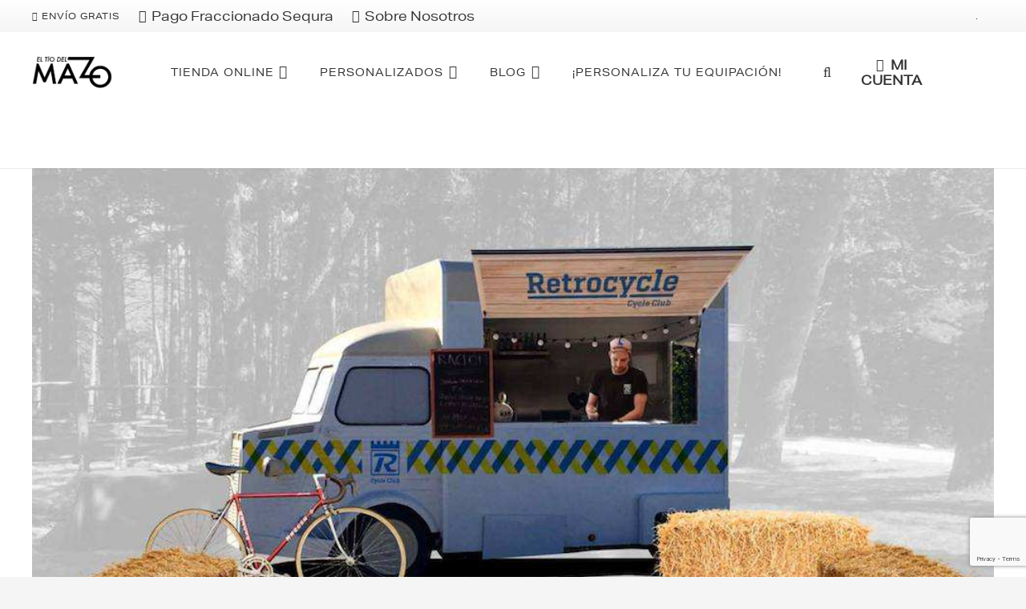

--- FILE ---
content_type: text/html; charset=utf-8
request_url: https://www.google.com/recaptcha/api2/anchor?ar=1&k=6LdVZ4QfAAAAABbCvV-2ocqZJ99u9Qwb6X3cnSEj&co=aHR0cHM6Ly93d3cuZWx0aW9kZWxtYXpvLmNvbTo0NDM.&hl=en&v=PoyoqOPhxBO7pBk68S4YbpHZ&size=invisible&anchor-ms=20000&execute-ms=30000&cb=uqu0f6uo2x5l
body_size: 48656
content:
<!DOCTYPE HTML><html dir="ltr" lang="en"><head><meta http-equiv="Content-Type" content="text/html; charset=UTF-8">
<meta http-equiv="X-UA-Compatible" content="IE=edge">
<title>reCAPTCHA</title>
<style type="text/css">
/* cyrillic-ext */
@font-face {
  font-family: 'Roboto';
  font-style: normal;
  font-weight: 400;
  font-stretch: 100%;
  src: url(//fonts.gstatic.com/s/roboto/v48/KFO7CnqEu92Fr1ME7kSn66aGLdTylUAMa3GUBHMdazTgWw.woff2) format('woff2');
  unicode-range: U+0460-052F, U+1C80-1C8A, U+20B4, U+2DE0-2DFF, U+A640-A69F, U+FE2E-FE2F;
}
/* cyrillic */
@font-face {
  font-family: 'Roboto';
  font-style: normal;
  font-weight: 400;
  font-stretch: 100%;
  src: url(//fonts.gstatic.com/s/roboto/v48/KFO7CnqEu92Fr1ME7kSn66aGLdTylUAMa3iUBHMdazTgWw.woff2) format('woff2');
  unicode-range: U+0301, U+0400-045F, U+0490-0491, U+04B0-04B1, U+2116;
}
/* greek-ext */
@font-face {
  font-family: 'Roboto';
  font-style: normal;
  font-weight: 400;
  font-stretch: 100%;
  src: url(//fonts.gstatic.com/s/roboto/v48/KFO7CnqEu92Fr1ME7kSn66aGLdTylUAMa3CUBHMdazTgWw.woff2) format('woff2');
  unicode-range: U+1F00-1FFF;
}
/* greek */
@font-face {
  font-family: 'Roboto';
  font-style: normal;
  font-weight: 400;
  font-stretch: 100%;
  src: url(//fonts.gstatic.com/s/roboto/v48/KFO7CnqEu92Fr1ME7kSn66aGLdTylUAMa3-UBHMdazTgWw.woff2) format('woff2');
  unicode-range: U+0370-0377, U+037A-037F, U+0384-038A, U+038C, U+038E-03A1, U+03A3-03FF;
}
/* math */
@font-face {
  font-family: 'Roboto';
  font-style: normal;
  font-weight: 400;
  font-stretch: 100%;
  src: url(//fonts.gstatic.com/s/roboto/v48/KFO7CnqEu92Fr1ME7kSn66aGLdTylUAMawCUBHMdazTgWw.woff2) format('woff2');
  unicode-range: U+0302-0303, U+0305, U+0307-0308, U+0310, U+0312, U+0315, U+031A, U+0326-0327, U+032C, U+032F-0330, U+0332-0333, U+0338, U+033A, U+0346, U+034D, U+0391-03A1, U+03A3-03A9, U+03B1-03C9, U+03D1, U+03D5-03D6, U+03F0-03F1, U+03F4-03F5, U+2016-2017, U+2034-2038, U+203C, U+2040, U+2043, U+2047, U+2050, U+2057, U+205F, U+2070-2071, U+2074-208E, U+2090-209C, U+20D0-20DC, U+20E1, U+20E5-20EF, U+2100-2112, U+2114-2115, U+2117-2121, U+2123-214F, U+2190, U+2192, U+2194-21AE, U+21B0-21E5, U+21F1-21F2, U+21F4-2211, U+2213-2214, U+2216-22FF, U+2308-230B, U+2310, U+2319, U+231C-2321, U+2336-237A, U+237C, U+2395, U+239B-23B7, U+23D0, U+23DC-23E1, U+2474-2475, U+25AF, U+25B3, U+25B7, U+25BD, U+25C1, U+25CA, U+25CC, U+25FB, U+266D-266F, U+27C0-27FF, U+2900-2AFF, U+2B0E-2B11, U+2B30-2B4C, U+2BFE, U+3030, U+FF5B, U+FF5D, U+1D400-1D7FF, U+1EE00-1EEFF;
}
/* symbols */
@font-face {
  font-family: 'Roboto';
  font-style: normal;
  font-weight: 400;
  font-stretch: 100%;
  src: url(//fonts.gstatic.com/s/roboto/v48/KFO7CnqEu92Fr1ME7kSn66aGLdTylUAMaxKUBHMdazTgWw.woff2) format('woff2');
  unicode-range: U+0001-000C, U+000E-001F, U+007F-009F, U+20DD-20E0, U+20E2-20E4, U+2150-218F, U+2190, U+2192, U+2194-2199, U+21AF, U+21E6-21F0, U+21F3, U+2218-2219, U+2299, U+22C4-22C6, U+2300-243F, U+2440-244A, U+2460-24FF, U+25A0-27BF, U+2800-28FF, U+2921-2922, U+2981, U+29BF, U+29EB, U+2B00-2BFF, U+4DC0-4DFF, U+FFF9-FFFB, U+10140-1018E, U+10190-1019C, U+101A0, U+101D0-101FD, U+102E0-102FB, U+10E60-10E7E, U+1D2C0-1D2D3, U+1D2E0-1D37F, U+1F000-1F0FF, U+1F100-1F1AD, U+1F1E6-1F1FF, U+1F30D-1F30F, U+1F315, U+1F31C, U+1F31E, U+1F320-1F32C, U+1F336, U+1F378, U+1F37D, U+1F382, U+1F393-1F39F, U+1F3A7-1F3A8, U+1F3AC-1F3AF, U+1F3C2, U+1F3C4-1F3C6, U+1F3CA-1F3CE, U+1F3D4-1F3E0, U+1F3ED, U+1F3F1-1F3F3, U+1F3F5-1F3F7, U+1F408, U+1F415, U+1F41F, U+1F426, U+1F43F, U+1F441-1F442, U+1F444, U+1F446-1F449, U+1F44C-1F44E, U+1F453, U+1F46A, U+1F47D, U+1F4A3, U+1F4B0, U+1F4B3, U+1F4B9, U+1F4BB, U+1F4BF, U+1F4C8-1F4CB, U+1F4D6, U+1F4DA, U+1F4DF, U+1F4E3-1F4E6, U+1F4EA-1F4ED, U+1F4F7, U+1F4F9-1F4FB, U+1F4FD-1F4FE, U+1F503, U+1F507-1F50B, U+1F50D, U+1F512-1F513, U+1F53E-1F54A, U+1F54F-1F5FA, U+1F610, U+1F650-1F67F, U+1F687, U+1F68D, U+1F691, U+1F694, U+1F698, U+1F6AD, U+1F6B2, U+1F6B9-1F6BA, U+1F6BC, U+1F6C6-1F6CF, U+1F6D3-1F6D7, U+1F6E0-1F6EA, U+1F6F0-1F6F3, U+1F6F7-1F6FC, U+1F700-1F7FF, U+1F800-1F80B, U+1F810-1F847, U+1F850-1F859, U+1F860-1F887, U+1F890-1F8AD, U+1F8B0-1F8BB, U+1F8C0-1F8C1, U+1F900-1F90B, U+1F93B, U+1F946, U+1F984, U+1F996, U+1F9E9, U+1FA00-1FA6F, U+1FA70-1FA7C, U+1FA80-1FA89, U+1FA8F-1FAC6, U+1FACE-1FADC, U+1FADF-1FAE9, U+1FAF0-1FAF8, U+1FB00-1FBFF;
}
/* vietnamese */
@font-face {
  font-family: 'Roboto';
  font-style: normal;
  font-weight: 400;
  font-stretch: 100%;
  src: url(//fonts.gstatic.com/s/roboto/v48/KFO7CnqEu92Fr1ME7kSn66aGLdTylUAMa3OUBHMdazTgWw.woff2) format('woff2');
  unicode-range: U+0102-0103, U+0110-0111, U+0128-0129, U+0168-0169, U+01A0-01A1, U+01AF-01B0, U+0300-0301, U+0303-0304, U+0308-0309, U+0323, U+0329, U+1EA0-1EF9, U+20AB;
}
/* latin-ext */
@font-face {
  font-family: 'Roboto';
  font-style: normal;
  font-weight: 400;
  font-stretch: 100%;
  src: url(//fonts.gstatic.com/s/roboto/v48/KFO7CnqEu92Fr1ME7kSn66aGLdTylUAMa3KUBHMdazTgWw.woff2) format('woff2');
  unicode-range: U+0100-02BA, U+02BD-02C5, U+02C7-02CC, U+02CE-02D7, U+02DD-02FF, U+0304, U+0308, U+0329, U+1D00-1DBF, U+1E00-1E9F, U+1EF2-1EFF, U+2020, U+20A0-20AB, U+20AD-20C0, U+2113, U+2C60-2C7F, U+A720-A7FF;
}
/* latin */
@font-face {
  font-family: 'Roboto';
  font-style: normal;
  font-weight: 400;
  font-stretch: 100%;
  src: url(//fonts.gstatic.com/s/roboto/v48/KFO7CnqEu92Fr1ME7kSn66aGLdTylUAMa3yUBHMdazQ.woff2) format('woff2');
  unicode-range: U+0000-00FF, U+0131, U+0152-0153, U+02BB-02BC, U+02C6, U+02DA, U+02DC, U+0304, U+0308, U+0329, U+2000-206F, U+20AC, U+2122, U+2191, U+2193, U+2212, U+2215, U+FEFF, U+FFFD;
}
/* cyrillic-ext */
@font-face {
  font-family: 'Roboto';
  font-style: normal;
  font-weight: 500;
  font-stretch: 100%;
  src: url(//fonts.gstatic.com/s/roboto/v48/KFO7CnqEu92Fr1ME7kSn66aGLdTylUAMa3GUBHMdazTgWw.woff2) format('woff2');
  unicode-range: U+0460-052F, U+1C80-1C8A, U+20B4, U+2DE0-2DFF, U+A640-A69F, U+FE2E-FE2F;
}
/* cyrillic */
@font-face {
  font-family: 'Roboto';
  font-style: normal;
  font-weight: 500;
  font-stretch: 100%;
  src: url(//fonts.gstatic.com/s/roboto/v48/KFO7CnqEu92Fr1ME7kSn66aGLdTylUAMa3iUBHMdazTgWw.woff2) format('woff2');
  unicode-range: U+0301, U+0400-045F, U+0490-0491, U+04B0-04B1, U+2116;
}
/* greek-ext */
@font-face {
  font-family: 'Roboto';
  font-style: normal;
  font-weight: 500;
  font-stretch: 100%;
  src: url(//fonts.gstatic.com/s/roboto/v48/KFO7CnqEu92Fr1ME7kSn66aGLdTylUAMa3CUBHMdazTgWw.woff2) format('woff2');
  unicode-range: U+1F00-1FFF;
}
/* greek */
@font-face {
  font-family: 'Roboto';
  font-style: normal;
  font-weight: 500;
  font-stretch: 100%;
  src: url(//fonts.gstatic.com/s/roboto/v48/KFO7CnqEu92Fr1ME7kSn66aGLdTylUAMa3-UBHMdazTgWw.woff2) format('woff2');
  unicode-range: U+0370-0377, U+037A-037F, U+0384-038A, U+038C, U+038E-03A1, U+03A3-03FF;
}
/* math */
@font-face {
  font-family: 'Roboto';
  font-style: normal;
  font-weight: 500;
  font-stretch: 100%;
  src: url(//fonts.gstatic.com/s/roboto/v48/KFO7CnqEu92Fr1ME7kSn66aGLdTylUAMawCUBHMdazTgWw.woff2) format('woff2');
  unicode-range: U+0302-0303, U+0305, U+0307-0308, U+0310, U+0312, U+0315, U+031A, U+0326-0327, U+032C, U+032F-0330, U+0332-0333, U+0338, U+033A, U+0346, U+034D, U+0391-03A1, U+03A3-03A9, U+03B1-03C9, U+03D1, U+03D5-03D6, U+03F0-03F1, U+03F4-03F5, U+2016-2017, U+2034-2038, U+203C, U+2040, U+2043, U+2047, U+2050, U+2057, U+205F, U+2070-2071, U+2074-208E, U+2090-209C, U+20D0-20DC, U+20E1, U+20E5-20EF, U+2100-2112, U+2114-2115, U+2117-2121, U+2123-214F, U+2190, U+2192, U+2194-21AE, U+21B0-21E5, U+21F1-21F2, U+21F4-2211, U+2213-2214, U+2216-22FF, U+2308-230B, U+2310, U+2319, U+231C-2321, U+2336-237A, U+237C, U+2395, U+239B-23B7, U+23D0, U+23DC-23E1, U+2474-2475, U+25AF, U+25B3, U+25B7, U+25BD, U+25C1, U+25CA, U+25CC, U+25FB, U+266D-266F, U+27C0-27FF, U+2900-2AFF, U+2B0E-2B11, U+2B30-2B4C, U+2BFE, U+3030, U+FF5B, U+FF5D, U+1D400-1D7FF, U+1EE00-1EEFF;
}
/* symbols */
@font-face {
  font-family: 'Roboto';
  font-style: normal;
  font-weight: 500;
  font-stretch: 100%;
  src: url(//fonts.gstatic.com/s/roboto/v48/KFO7CnqEu92Fr1ME7kSn66aGLdTylUAMaxKUBHMdazTgWw.woff2) format('woff2');
  unicode-range: U+0001-000C, U+000E-001F, U+007F-009F, U+20DD-20E0, U+20E2-20E4, U+2150-218F, U+2190, U+2192, U+2194-2199, U+21AF, U+21E6-21F0, U+21F3, U+2218-2219, U+2299, U+22C4-22C6, U+2300-243F, U+2440-244A, U+2460-24FF, U+25A0-27BF, U+2800-28FF, U+2921-2922, U+2981, U+29BF, U+29EB, U+2B00-2BFF, U+4DC0-4DFF, U+FFF9-FFFB, U+10140-1018E, U+10190-1019C, U+101A0, U+101D0-101FD, U+102E0-102FB, U+10E60-10E7E, U+1D2C0-1D2D3, U+1D2E0-1D37F, U+1F000-1F0FF, U+1F100-1F1AD, U+1F1E6-1F1FF, U+1F30D-1F30F, U+1F315, U+1F31C, U+1F31E, U+1F320-1F32C, U+1F336, U+1F378, U+1F37D, U+1F382, U+1F393-1F39F, U+1F3A7-1F3A8, U+1F3AC-1F3AF, U+1F3C2, U+1F3C4-1F3C6, U+1F3CA-1F3CE, U+1F3D4-1F3E0, U+1F3ED, U+1F3F1-1F3F3, U+1F3F5-1F3F7, U+1F408, U+1F415, U+1F41F, U+1F426, U+1F43F, U+1F441-1F442, U+1F444, U+1F446-1F449, U+1F44C-1F44E, U+1F453, U+1F46A, U+1F47D, U+1F4A3, U+1F4B0, U+1F4B3, U+1F4B9, U+1F4BB, U+1F4BF, U+1F4C8-1F4CB, U+1F4D6, U+1F4DA, U+1F4DF, U+1F4E3-1F4E6, U+1F4EA-1F4ED, U+1F4F7, U+1F4F9-1F4FB, U+1F4FD-1F4FE, U+1F503, U+1F507-1F50B, U+1F50D, U+1F512-1F513, U+1F53E-1F54A, U+1F54F-1F5FA, U+1F610, U+1F650-1F67F, U+1F687, U+1F68D, U+1F691, U+1F694, U+1F698, U+1F6AD, U+1F6B2, U+1F6B9-1F6BA, U+1F6BC, U+1F6C6-1F6CF, U+1F6D3-1F6D7, U+1F6E0-1F6EA, U+1F6F0-1F6F3, U+1F6F7-1F6FC, U+1F700-1F7FF, U+1F800-1F80B, U+1F810-1F847, U+1F850-1F859, U+1F860-1F887, U+1F890-1F8AD, U+1F8B0-1F8BB, U+1F8C0-1F8C1, U+1F900-1F90B, U+1F93B, U+1F946, U+1F984, U+1F996, U+1F9E9, U+1FA00-1FA6F, U+1FA70-1FA7C, U+1FA80-1FA89, U+1FA8F-1FAC6, U+1FACE-1FADC, U+1FADF-1FAE9, U+1FAF0-1FAF8, U+1FB00-1FBFF;
}
/* vietnamese */
@font-face {
  font-family: 'Roboto';
  font-style: normal;
  font-weight: 500;
  font-stretch: 100%;
  src: url(//fonts.gstatic.com/s/roboto/v48/KFO7CnqEu92Fr1ME7kSn66aGLdTylUAMa3OUBHMdazTgWw.woff2) format('woff2');
  unicode-range: U+0102-0103, U+0110-0111, U+0128-0129, U+0168-0169, U+01A0-01A1, U+01AF-01B0, U+0300-0301, U+0303-0304, U+0308-0309, U+0323, U+0329, U+1EA0-1EF9, U+20AB;
}
/* latin-ext */
@font-face {
  font-family: 'Roboto';
  font-style: normal;
  font-weight: 500;
  font-stretch: 100%;
  src: url(//fonts.gstatic.com/s/roboto/v48/KFO7CnqEu92Fr1ME7kSn66aGLdTylUAMa3KUBHMdazTgWw.woff2) format('woff2');
  unicode-range: U+0100-02BA, U+02BD-02C5, U+02C7-02CC, U+02CE-02D7, U+02DD-02FF, U+0304, U+0308, U+0329, U+1D00-1DBF, U+1E00-1E9F, U+1EF2-1EFF, U+2020, U+20A0-20AB, U+20AD-20C0, U+2113, U+2C60-2C7F, U+A720-A7FF;
}
/* latin */
@font-face {
  font-family: 'Roboto';
  font-style: normal;
  font-weight: 500;
  font-stretch: 100%;
  src: url(//fonts.gstatic.com/s/roboto/v48/KFO7CnqEu92Fr1ME7kSn66aGLdTylUAMa3yUBHMdazQ.woff2) format('woff2');
  unicode-range: U+0000-00FF, U+0131, U+0152-0153, U+02BB-02BC, U+02C6, U+02DA, U+02DC, U+0304, U+0308, U+0329, U+2000-206F, U+20AC, U+2122, U+2191, U+2193, U+2212, U+2215, U+FEFF, U+FFFD;
}
/* cyrillic-ext */
@font-face {
  font-family: 'Roboto';
  font-style: normal;
  font-weight: 900;
  font-stretch: 100%;
  src: url(//fonts.gstatic.com/s/roboto/v48/KFO7CnqEu92Fr1ME7kSn66aGLdTylUAMa3GUBHMdazTgWw.woff2) format('woff2');
  unicode-range: U+0460-052F, U+1C80-1C8A, U+20B4, U+2DE0-2DFF, U+A640-A69F, U+FE2E-FE2F;
}
/* cyrillic */
@font-face {
  font-family: 'Roboto';
  font-style: normal;
  font-weight: 900;
  font-stretch: 100%;
  src: url(//fonts.gstatic.com/s/roboto/v48/KFO7CnqEu92Fr1ME7kSn66aGLdTylUAMa3iUBHMdazTgWw.woff2) format('woff2');
  unicode-range: U+0301, U+0400-045F, U+0490-0491, U+04B0-04B1, U+2116;
}
/* greek-ext */
@font-face {
  font-family: 'Roboto';
  font-style: normal;
  font-weight: 900;
  font-stretch: 100%;
  src: url(//fonts.gstatic.com/s/roboto/v48/KFO7CnqEu92Fr1ME7kSn66aGLdTylUAMa3CUBHMdazTgWw.woff2) format('woff2');
  unicode-range: U+1F00-1FFF;
}
/* greek */
@font-face {
  font-family: 'Roboto';
  font-style: normal;
  font-weight: 900;
  font-stretch: 100%;
  src: url(//fonts.gstatic.com/s/roboto/v48/KFO7CnqEu92Fr1ME7kSn66aGLdTylUAMa3-UBHMdazTgWw.woff2) format('woff2');
  unicode-range: U+0370-0377, U+037A-037F, U+0384-038A, U+038C, U+038E-03A1, U+03A3-03FF;
}
/* math */
@font-face {
  font-family: 'Roboto';
  font-style: normal;
  font-weight: 900;
  font-stretch: 100%;
  src: url(//fonts.gstatic.com/s/roboto/v48/KFO7CnqEu92Fr1ME7kSn66aGLdTylUAMawCUBHMdazTgWw.woff2) format('woff2');
  unicode-range: U+0302-0303, U+0305, U+0307-0308, U+0310, U+0312, U+0315, U+031A, U+0326-0327, U+032C, U+032F-0330, U+0332-0333, U+0338, U+033A, U+0346, U+034D, U+0391-03A1, U+03A3-03A9, U+03B1-03C9, U+03D1, U+03D5-03D6, U+03F0-03F1, U+03F4-03F5, U+2016-2017, U+2034-2038, U+203C, U+2040, U+2043, U+2047, U+2050, U+2057, U+205F, U+2070-2071, U+2074-208E, U+2090-209C, U+20D0-20DC, U+20E1, U+20E5-20EF, U+2100-2112, U+2114-2115, U+2117-2121, U+2123-214F, U+2190, U+2192, U+2194-21AE, U+21B0-21E5, U+21F1-21F2, U+21F4-2211, U+2213-2214, U+2216-22FF, U+2308-230B, U+2310, U+2319, U+231C-2321, U+2336-237A, U+237C, U+2395, U+239B-23B7, U+23D0, U+23DC-23E1, U+2474-2475, U+25AF, U+25B3, U+25B7, U+25BD, U+25C1, U+25CA, U+25CC, U+25FB, U+266D-266F, U+27C0-27FF, U+2900-2AFF, U+2B0E-2B11, U+2B30-2B4C, U+2BFE, U+3030, U+FF5B, U+FF5D, U+1D400-1D7FF, U+1EE00-1EEFF;
}
/* symbols */
@font-face {
  font-family: 'Roboto';
  font-style: normal;
  font-weight: 900;
  font-stretch: 100%;
  src: url(//fonts.gstatic.com/s/roboto/v48/KFO7CnqEu92Fr1ME7kSn66aGLdTylUAMaxKUBHMdazTgWw.woff2) format('woff2');
  unicode-range: U+0001-000C, U+000E-001F, U+007F-009F, U+20DD-20E0, U+20E2-20E4, U+2150-218F, U+2190, U+2192, U+2194-2199, U+21AF, U+21E6-21F0, U+21F3, U+2218-2219, U+2299, U+22C4-22C6, U+2300-243F, U+2440-244A, U+2460-24FF, U+25A0-27BF, U+2800-28FF, U+2921-2922, U+2981, U+29BF, U+29EB, U+2B00-2BFF, U+4DC0-4DFF, U+FFF9-FFFB, U+10140-1018E, U+10190-1019C, U+101A0, U+101D0-101FD, U+102E0-102FB, U+10E60-10E7E, U+1D2C0-1D2D3, U+1D2E0-1D37F, U+1F000-1F0FF, U+1F100-1F1AD, U+1F1E6-1F1FF, U+1F30D-1F30F, U+1F315, U+1F31C, U+1F31E, U+1F320-1F32C, U+1F336, U+1F378, U+1F37D, U+1F382, U+1F393-1F39F, U+1F3A7-1F3A8, U+1F3AC-1F3AF, U+1F3C2, U+1F3C4-1F3C6, U+1F3CA-1F3CE, U+1F3D4-1F3E0, U+1F3ED, U+1F3F1-1F3F3, U+1F3F5-1F3F7, U+1F408, U+1F415, U+1F41F, U+1F426, U+1F43F, U+1F441-1F442, U+1F444, U+1F446-1F449, U+1F44C-1F44E, U+1F453, U+1F46A, U+1F47D, U+1F4A3, U+1F4B0, U+1F4B3, U+1F4B9, U+1F4BB, U+1F4BF, U+1F4C8-1F4CB, U+1F4D6, U+1F4DA, U+1F4DF, U+1F4E3-1F4E6, U+1F4EA-1F4ED, U+1F4F7, U+1F4F9-1F4FB, U+1F4FD-1F4FE, U+1F503, U+1F507-1F50B, U+1F50D, U+1F512-1F513, U+1F53E-1F54A, U+1F54F-1F5FA, U+1F610, U+1F650-1F67F, U+1F687, U+1F68D, U+1F691, U+1F694, U+1F698, U+1F6AD, U+1F6B2, U+1F6B9-1F6BA, U+1F6BC, U+1F6C6-1F6CF, U+1F6D3-1F6D7, U+1F6E0-1F6EA, U+1F6F0-1F6F3, U+1F6F7-1F6FC, U+1F700-1F7FF, U+1F800-1F80B, U+1F810-1F847, U+1F850-1F859, U+1F860-1F887, U+1F890-1F8AD, U+1F8B0-1F8BB, U+1F8C0-1F8C1, U+1F900-1F90B, U+1F93B, U+1F946, U+1F984, U+1F996, U+1F9E9, U+1FA00-1FA6F, U+1FA70-1FA7C, U+1FA80-1FA89, U+1FA8F-1FAC6, U+1FACE-1FADC, U+1FADF-1FAE9, U+1FAF0-1FAF8, U+1FB00-1FBFF;
}
/* vietnamese */
@font-face {
  font-family: 'Roboto';
  font-style: normal;
  font-weight: 900;
  font-stretch: 100%;
  src: url(//fonts.gstatic.com/s/roboto/v48/KFO7CnqEu92Fr1ME7kSn66aGLdTylUAMa3OUBHMdazTgWw.woff2) format('woff2');
  unicode-range: U+0102-0103, U+0110-0111, U+0128-0129, U+0168-0169, U+01A0-01A1, U+01AF-01B0, U+0300-0301, U+0303-0304, U+0308-0309, U+0323, U+0329, U+1EA0-1EF9, U+20AB;
}
/* latin-ext */
@font-face {
  font-family: 'Roboto';
  font-style: normal;
  font-weight: 900;
  font-stretch: 100%;
  src: url(//fonts.gstatic.com/s/roboto/v48/KFO7CnqEu92Fr1ME7kSn66aGLdTylUAMa3KUBHMdazTgWw.woff2) format('woff2');
  unicode-range: U+0100-02BA, U+02BD-02C5, U+02C7-02CC, U+02CE-02D7, U+02DD-02FF, U+0304, U+0308, U+0329, U+1D00-1DBF, U+1E00-1E9F, U+1EF2-1EFF, U+2020, U+20A0-20AB, U+20AD-20C0, U+2113, U+2C60-2C7F, U+A720-A7FF;
}
/* latin */
@font-face {
  font-family: 'Roboto';
  font-style: normal;
  font-weight: 900;
  font-stretch: 100%;
  src: url(//fonts.gstatic.com/s/roboto/v48/KFO7CnqEu92Fr1ME7kSn66aGLdTylUAMa3yUBHMdazQ.woff2) format('woff2');
  unicode-range: U+0000-00FF, U+0131, U+0152-0153, U+02BB-02BC, U+02C6, U+02DA, U+02DC, U+0304, U+0308, U+0329, U+2000-206F, U+20AC, U+2122, U+2191, U+2193, U+2212, U+2215, U+FEFF, U+FFFD;
}

</style>
<link rel="stylesheet" type="text/css" href="https://www.gstatic.com/recaptcha/releases/PoyoqOPhxBO7pBk68S4YbpHZ/styles__ltr.css">
<script nonce="W0CxFGptZ1uv-7Ef-kXJCg" type="text/javascript">window['__recaptcha_api'] = 'https://www.google.com/recaptcha/api2/';</script>
<script type="text/javascript" src="https://www.gstatic.com/recaptcha/releases/PoyoqOPhxBO7pBk68S4YbpHZ/recaptcha__en.js" nonce="W0CxFGptZ1uv-7Ef-kXJCg">
      
    </script></head>
<body><div id="rc-anchor-alert" class="rc-anchor-alert"></div>
<input type="hidden" id="recaptcha-token" value="[base64]">
<script type="text/javascript" nonce="W0CxFGptZ1uv-7Ef-kXJCg">
      recaptcha.anchor.Main.init("[\x22ainput\x22,[\x22bgdata\x22,\x22\x22,\[base64]/[base64]/UltIKytdPWE6KGE8MjA0OD9SW0grK109YT4+NnwxOTI6KChhJjY0NTEyKT09NTUyOTYmJnErMTxoLmxlbmd0aCYmKGguY2hhckNvZGVBdChxKzEpJjY0NTEyKT09NTYzMjA/[base64]/MjU1OlI/[base64]/[base64]/[base64]/[base64]/[base64]/[base64]/[base64]/[base64]/[base64]/[base64]\x22,\[base64]\x22,\x22IU3ChMKSOhJCLALCg2LDkMKUw4rCvMOow5vCs8OwZMKUwqvDphTDiR7Dm2IQwqrDscKtfMKREcKeO3kdwrMSwqo6eALDqAl4w6DCsDfCl3t2wobDjSLDjUZUw6rDmGUOw5crw67DrC/CmCQ/w7nCmHpjIWBtcWHDiCErJcOOTFXCh8OwW8Ocwr5+DcK9wrXCtMOAw6TCpRXCnngeBiIaCWc/w6jDmgFbWCjCq2hUwqHCuMOiw6ZhKcO/[base64]/DgDLDkkvCmcOMwr9KEB7CqmMRwqZaw79ww5tcJMOiHx1aw5zCqMKQw63CgAjCkgjChWfClW7ChzBhV8OvKUdCAsKowr7DgR07w7PCqgTDu8KXJsKbFUXDmcKPw6LCpyvDszI+w5zCmgMRQ0F3wr9YNMOjBsK3w5nCtn7CjU3CpcKNWMKaFRpebDYWw6/DncKLw7LCrU9qWwTDrQg4AsO2dAF7RRnDl0zDhCASwqYPwpoxaMKNwrh1w4Umwol+eMO/U3E9EyXCoVzCijUtVxsDQxLDh8KOw4k7w4PDmcOQw5t8wqnCqsKZPQFmwqzCnSDCtXxOW8OJcsKzwprCmsKAwp3CmsOjXXbDvMOjb0/DjCFSWnhwwqd4wrAkw6fCosKkwrXCscK8wrEfTgjDo1kHw6fCksKjeR1ow5lVw4xdw6bCmsKvw7rDrcO+bh5XwrwCwrVcaT/Cp8K/w6YRwpx4wr9DUQLDoMKLFDcoKiHCqMKXL8O2wrDDgMOkSsKmw4IDAsK+wqwawpfCscK4cXNfwq0Pw59mwrEqw5/DpsKQdsKSwpBycCTCpGMhw6QLfS0+wq0jw4jDqsO5wrbDh8K0w7wHwpJnDFHDm8KcwpfDuGjCmsOjYsK1w6XChcKnb8KtCsOkbjrDocK/c07Dh8KhGMOhdmvCjsO6d8OMw7VFQcKNw5/Ck217wo4Qfjs5wo7DsG3DsMO9wq3DiMKAOx9/w4DDrMObwpnCqlHCpCF+wrVtRcOqfMOMwofCocK+wqTChmPCkMO+f8KON8KWwq7DomVaYXVPRcKGQMKWHcKhwpvCqMONw4E5w5pww6PCnTMfwpvChFXDlXXCu2rCpmoZw73DnsKCDsKgwplhTiM7wpXCrcOqM13ClX5VwoMkw5NhPMK8QFIgRsK0Km/DgBplwr4BwrfDuMO5T8KbJsO0wptnw6vCoMKdS8K2XMKhZ8K5OnQkwoLCr8K5ARvCsUnDmMKZV245aDoWOR/CjMOwAsObw5dxEMKnw456M2LCshrCvW7Cj1jCo8OyXC7DrMOaEcKKw559bsKGGz7CicKiNycUdMKHPQVGw7JEYMKDcQ/DnMOcwrvCmEdAcMK9WzkZwqY5w5/ChMOoOsOiUsKKwqJZwqrDvsKww43DgFUHK8OnwqJrwpHDkwEMw4XDv2XCn8KtwrsQw4rDtgjDtxRPw7tNZMKxw67Cv2bDusKfwp7Cp8Ozw44VJsOuwq9nEMKTaMKFcMKPwovCrCRPw65WVx0jET4RQR/DtsKTCi7DjcOaasOZw4zCmUDDrsKENB8HLMOOehYUYMOtNBvDuiYqYsOhw7TCt8KbGm7Dhl3Cr8OHworCi8KCfsKsw6rCkl7ChsKEw4hOwrMBPyvDhhc1wrNLwqVBGUB4wqfCucKhPMOsb3/[base64]/CjUAywrrDoEN6w7XDu08jA8K3S8K6EMKXwpJUw6/DrcOQPHPDkhnDim3CoELDr1nDq2fCplfDqMKrHMKHFcKUBsKwQVnCjWRmwrPCnjQrGF8TDATDiX/ChkbCqcKdZERrwrZQwpRFw5XDjMO/ZU00w6jCo8O8wpLDr8Kbw7fDscOTfA/Cp29NDsKTwp7CsWIhw60CNjDCiXpgw7TCrcOVfBvCk8O+b8KBw5/CrUogEcObwpnCjStGO8O2wpoYw6xgw7HDghbDiwYnNcOxw68gw7IWw6UvRsOLfDjCnMKXw4AOXMKFa8KKbW/DrcKFCTV6w6F7w7fCi8KQfgLCosOOX8ONRMKpf8OZT8KiZ8O/w4/[base64]/[base64]/KcKEw7bCoMK+Xklyw6LCjsKtIsKlHzvDv3LCn8Orw4IAeHbDhAbDscO5w6DDkRcDdsOBwp5ewrgmw44LZEAQKksCwpzCqTsJE8OWwqVCwoY7wovCuMKEwojDsEkywronwrERRGh9woZcwroSw7/DjRMNw6rCocOdw7VhbMOIXsOvwpcPwpjCjizDs8OWw7LCu8KawpkMbcOKw7UFVsO4wqPDg8OOwrRzbMKjwoFawo/ClhXChMKxwr9nG8KLZ1ZZwoHCnMKGDsK+alV3IcKyw7wUIsKmUMKRw4EyBQQTS8OlFMKwwoBdTsOkZ8Kzw41Nw4fDvE/DqcOZw7zCqnDCssOBFUPChsKeD8KzPcOxw57CnAxIL8OqwpLDi8OYSMOnwocFwoDCpwYFwps7b8Kaw5fDjsO6XsKAQk7CnzwafyM1Vx3CpkHDlcK8YktAwpzDlXwvwqLDhMKgw47CksONLE/DtyrDjALDl1FQJsO/GBFlwo7CssObScOxC35KZ8KCw6YYw6rDnMOFesKMRELDjw/DvcOJMcOuIcOAw4NLw6PCvAsMfMKyw4cRwr9MwoYBw59cwqhLwr7DocKwXnjDkEpxcTjCgnvChAUcdw8owq50w4TDvMOZwrwsc8KuEHl/GcOqTcOtZMK4wpo/w4tTe8KAGG1kw4bCjsOtwr/CoRMPaz7CtyJ8ecKfUkrDjF/DuyDCtcKXWsOjw4zDh8O3WcOmU27DjMONwpxVw7MUesOZw5XDuX/CmcKLchN1wrUAwpXCtzjDsjjClRotwpYTMTHCicODwrbCssOOYsOxwr3DpSvDtiVUSUDDvUk2NBkiwp/CosKHdsKUwqdfwqvCjlHDt8O9DEbDqMORwp7Clht0w44awoXChEHDtsOIwqIJwqoXGCPDoXTCjcKZw4BjwobCncK7w73CuMKdBFsIwr7DrUF2LE3DvMKqA8OyYcK3wrF2G8KKOMOPw7pWOFBxQRJGwp/DsFHCmmUOJ8O/[base64]/I8OATMKpw7rChihdLcKYw6XDhFfDgcOjZjsgwo/DhDgNPcOAUkHCr8K9w6snwq5OwofDoDF7w6DDo8OLw6PDoSxOwp7Di8KbLGNHwqHCmMKcXsK+wrBIIEhxwoFxwo3Ds04swrHCqBVGUgTDvQ3ChwXDj8OWDsOYwqBrVTrCjEDDglrCmULCu3Urw7dSwrhrwoLClXvDrWTCr8KhYCnCil/Cq8KofMKJNh10Cm7Dn1QUwqDClsKBw4zClcOOwrrDtTnCoHDDriDDiR/[base64]/[base64]/dB/[base64]/[base64]/Cr8KEw7DClE3CjMOnL8OSM8OvaTPCm8KOdsOuP21RwqZlw7vDgVjDqsOWw7J9wq8IWC5Nw6/Dv8Krwr/Dk8O5wofDocKEw6wewo1FOcOQUcOFw7XCqsKmw4vDi8OOwqsQw6bDpQdse0kFT8Orw7MRwpHDry7DvAvCuMOswqrDqUnChsOPwroLw53Dgj/CtyYJwq9APMO7f8KdT2zDq8K4wqAjJsKFSSYwb8KTw45fw5DCsXTDgMOswrcGE0g/w607T0piw75OYMOeLHfDjcKPSmrCgsKyPcK0Ij3CiRvCjcOZw7jCkMKYIxNxw6h1wolpZ3VyIsKRGMOSw7DCq8OiMDbDmsOrwpErwrkbw7BnwrbCscKYQMOWw4vDgW/[base64]/e8Ktw47CvnXCinMVw5gTFcK4w4fCjMOQGiouVsOEw6rDnlsNQMKFwrzCvBnDkMOLw5JZVGVHwqHDuX/CscOrw5wNwo/DncKSw4fDlmBybGrDmMK/NMKcwoTCjsKZwqsqw77CjcKtLHjDhMOwcyTCmMOOfDfCsl7CocKDVGvCtzHDmcOTw4VBAMK0RsKtP8O1MArDscKJUMOoPsK2ZcK1w6jClsK6YhEsw7XCs8OpVFHClsOHQcO5FcO0wq44wrhif8K/[base64]/Ck8Ogw5rCpMKiw5Apw5TDgMOPw6hswq4Ba8OcCcOkG8KBM8O0w7/[base64]/DhcKCZsOzUcO5WB/[base64]/CuTnDncKFYHHChmfClGdOw4vDisKtw5RiWMKDwpTChFoZw6LClcKIwoMnw5LCpE1HGcOhaSTDn8KlKsO1w59lwpgvMSTDksK6Z2DCq0dSwoYIYcORw7jDhRvChcKJwrB0w6HCrAEWwr96w5PDtRHCnVfDq8O/wrzDumXDrMO0wrTDsMO+w50Aw5XCs1BJDmYVwqFII8O9e8KDE8KUwrZzf3LCvCbDulDDu8OQEBzDrcOlw7/DtCs6w6zClcOmNnLChkBkaMKiQBvDvGYYQFR0DcODPUI1ZmTDllXDhUvDvMKBw5fDpMO/XsOsHFnDjsKFbGlsPMKSwosqIh/[base64]/Chm4FZW3CiMKgw5vCnRZRw57Dv8KtClQYw5/CrwR2w67Cu2lbw4zClcOSNsKXw7RAwo8absO7JiTCqMKjXMOSYy3DvmRTD3cpDF7DnntnJXHDssOtVEsZw7YfwqQHI2E1WMOBw7DCuwnCucOeZzrCocKKdUUswqRgwoZGaMOyVcOHwr85wq/Cl8K4woUawpx5w6xoJQzCsHrCgsKsN2xsw7DCtwLCr8KcwopOJcOMw4TDqEIlfMKcAFnCsMO8UMOQw6J4w7Z3w4Qsw7UFIsO6RiEZw7Z5w77Cr8OPYCYyw6XCnHUBJMKdw4PCkMOQwqsbEmXChMKrecOAMQXDhCvDk0/Cl8KdEDTDmQjCo3DDocKcwqTCqkMzIlk6fwIufMKlQMKdw4fCskfCilAGw57CsXJNNHPDtz/Dv8OpwoPCsXEWXMOkwrMMw4UywpvDocKfw4Q2RsOrOCg7wph4w4TCgsK8fzUtJS8kw41Bwr8nw5fCnizCj8OAwpQjDMKGwpLCiWHCjhLCsMKoHw7Dkz1DCy7DvsKDQTcESBrDmcO/TAxDb8OOw7xvOsOHw6vDijTDs1ZYw5EhJGFCw5IERV/DkHvCnALDkMOIw6bCsj4uYXrCiGQpw6bCmcKab0JHHmnDsjNUf8K6w4rDmELDtT7Cp8OFwpzDgT/CrG/CksOFwqrDn8KWaMK5wo91IU0qXHDDjHzCt29Dw6HDj8OgeyITPMOYwoHCuGDCvgxfwrfDuU9+csOZLWjCgDHCvsKYKsKJG2bCnsORKMKyL8KUw6/Dqz1pXQPDt0ZtwqFxwqLCs8KLQMKNOsKTMMOLw63DmcOHwpJ+w4Yjw4rDjkDCuyMRdGlkw5cSw5nCty54THk/cjtowoExaGZ5FcOawqvCpQjCnhglFsOgw5hUw4oMwoPDgsOJw4wJcXXDgsKNJW7CkHkhwo5zwq7CocKkIMKow5ZYw7nCpEB3EMOfw5XDnHzDkzjDhsKSw4lvwpp1DX9bwqDCrcKUwqXCsUxaw7rCuMKdwo9FA18vwq3CvALCrik0w7zDkCnDpwxzw7LDhivCsWkiw6/CgQvCgMOQasK3BcKdwpPDhETCn8OdNsKJTzRWw6nDumLCmcOzw6jDmMKvS8O1wqPDmX58O8KVw4jDkMKiDMKKw5/CrcOHQsKWw6x7wqFKKB5ERMOZNcOswrlpwoZnwphKYTZEPmfCmQfDgcOxw5Jtw58MwoLDoEJ5O3nCpXsyI8OuKkNmdMKnOcKWwoXCk8Orw5/Dk3F3U8OxwrPCssO0IwLDuiAuwobCpMOOJ8KoMUgEw5LDoH8Hanc3w643w4YZDsO3UMKCGGTCj8KEdiDClsKLHF/DisOMDypIAW0NesKKw4AMCGxNwoRiEi3ChUskPydZSEIfZ2fDosOYwrjDmMOdc8OiD1DCuDjDjcKYXMK/wprDvzAYNj8nw4HCmsOnVGrDhcKrwq1gasOuw4o3wrPCrynCq8OsVQFXFhUbWMKZblEgw7DCiwjDhnbDn2jCj8KUw6vDnG1aeU8aw6TDqmx/wphdw54XXMOWZRzDj8K1VsOBwpNyZ8Oxw4PCmMKmByTCrsKPw4ANw7TCuMKlRSQJVsKlwrHDrMOgwoc0DQp/UAowwozCtsO0wo7DhMKxbMO4JcOowpLDqsO7dk0cwrlhwqIzdA5NwqbClSTCj0h/[base64]/H8KPw4nCnQrDnyYGwpIyw5HCuMK6w7NcV1tfO8OzLMKYLcO0wp9lw77DlMKfwoIfAC9CDsKdKggHHlRiwobDmAzCkGRQVxZlw5XCpx4Ew5/CkUwdw73DsAbCqsKVZcKjWXIzwoPDkcKNwq7DssK9wr/DlsOtwp/DvsK3wprDk1PDg2MWw5Z/wpTDk2LDn8KyBnQfTBcOw70MOW1CwocwLMOFYn9wcxDCn8KDw47DpcK+woNCw7R6wqRVI0fDh17Cn8KBTh4+wpx1ccOjdMKewooddcKpwqQjw45aI34xw6IZw7Nlc8O6MDrCqDjCjD9cwrzDiMKGwr3CncKZw5PDtCHClXjDhcKhZcKKwoHCusKKGcKiw4LDiRU/wokxKMOfwo4sw6x0worCh8OgOMOxwqY3wrYjZ3bDjMOvwrrCjRoQwo/ChMKLS8Onw5Umwq3DtC/[base64]/Ch8OWRsKCwolow6lJPMKCNsOPwq8zJcOLfMONwq5VwrJ3TixjBUImd8KrwoLDtSjDr1oGEGnDl8K9wprDlMOPwrrDmsKqDXMhw6kVHcOHIGvDqsKzw6MRw6zCl8OnNsOPwq/CtlJCwr/DrcOBw6ZlOyw2w5fDusKeVVt4YErCicOXw47DjRF0bcKywrTDvsO1wrfCsMKcAAbDrjrDicOTCsOqw5tjaFN1RDPDnm5uwpnDrnJPUsOswqPChsOWDHsewq8EwprDuiTCu3IEwpEyW8OFKhdSw43DlVXCmB1AZj/CtjpUecK9GcOiwprDm20SwopEXcOpw4rDp8K7QcKVw6/DgcOjw5tcw7FnZ8OxwrzDnsKgHB4jQ8O3bMOKF8KmwrhqeS1GwrEaw6ksfAQMKBLDmG5LKsKlRV8JLEMMw51jD8OKw4jCk8O/dykCwoNYL8KwG8OQwrcHQ3fCpUFvV8KOfBXDlcOcBcOMwox7FMKkw5vDpz8fw7Faw4FjcMKGOyXCrMO/M8O5wpLDiMOIwpoaRkTCn07Crm8lwoQUwqLCu8Knf2XDvcK0bFPDtcKEXMKcVDPCi1ZOw7lwwprDvxUVEcOWEBkDwpAcTsKSwrnCkVjCqhvCqSbDnsOMworDvsKcW8OHUmACw4EQTmx/CMOXPUjCvMKjJcK3wooxQinDnx0WT2bDs8Knw4QFSMK8ZS5vw68GwoUqwoN1w6DCu3PCvsKIDQA5ZcO0YsOyPcK0Z1FbwozDhEQnw70Vai/DiMOAwpU4BktQw78IwpjClcK0A8KiGGsWQH3CkcK1G8O8cMOhS2gIJXfCtsK9acO1wofDlifDkCADfUjDoQwvSFoLw6XDpRHDsBnDi3vCisOxwpbDk8OPKcO/JcKiwo9rRC9HfMKDw5rDsMKfZsOGAHpQE8OXw4Rnw7PDnWNGwqDDg8OuwqcdwrZEw4TCrAbCn0fDtF7Cq8OiQ8KmDklVwofCmWnCrBkBfH7Crw/Cg8OZwqbDkcO9QEFswoTDtMKwb0vCksOuw7ZMwo19esK4HMKMJcKpwqhhQcO/wqwnw7TDqn5+LxpRCcOHw6VKI8OXR2YUNVAAY8Kvc8OkwrASw6UuwqF+UcOHG8KrEcOXTGHChi9Mw4hBwovCocKRS0oTdcKvw7ETK0fDsW/Cqj/Cqj1BLzfCnycoCMKzJ8KrYHjCm8K3wqrCn0rDscKow5RudDh/wrpqw7LCg0dIw4TDuFUXOxDDsMKDChhdw4B9wptow5LCjFdQw7PDoMKFflE5AS4Fw6IswrDCohc/dsKrSyw5wr7CpsKXBMO9AlPCvcOGCMK+wpHDh8OUMAwDc1UawoXCpxc8w5fDscO9wpzDhMObGTzCi0MtBy0rw6/DuMOoLBltwpbChsKmZnUDYsKZEwRkw7xSwo93QMKZw5Blw6PDj0XCpMO9bsOTNlVjDX0IJMObw54REsOuwrwcwoIOREQ7wobDp29HwpLDpmjDocKSN8KZwplPQcK2AMOJdMOUwoTDvkVKwqfCoMOJw5oZw4LDucOmw5PCt3zCpMOiw6YYFynCjsOwRRZAJcOfw4B/w5s1ADJswqE7wptCdR7DhS0fHMK1N8KoScKhwq8Yw5YQwrfDsWh6aFrDth0/w650SQRoL8Kdw4bDrjAbRk7CuhDDocO0YMOuw7bDncKnf2EBPxl4SU7DhEfCu3bDhSc7woxSw5R2w6x4VB1uKcKxeEdfw4xcOhbCp8KRUVDCkMOCasK1SsOfw4/CocKCw5tnw49RwpppfcOKc8Omw7jDtsOTw6EiPcKrwq8TwrfCsMKzYsOswohfwpU1ZmxgJjYWwo/CjcK4UsK7w7ZSw6bDpMKuO8OLwpDCsWXChQHDlTwWwqh1CcOHwq7DkcKPw6DCpxTCq3t8GcK1IBBEw7bCsMKBRMOxwpt8w4Zow5LDsnjDpcKCCsOwSQVGw6xlwpgSc3lBw65/w5LDgTwKw5EFZMKXwrDCkMOiw5RWOsK9ZQYSwppwRMKNw4vDlSnDnlsPC11ZwpYtwpjDp8KFw6vCs8KYw73Dn8KSYsOawrPDvQwgCsOPVsKRwpxaw7DDjsOwIUjDl8OnGQvClMOZC8O1KXkCwr/CjCzCsUzCg8K4w7bCicKGfmZ5P8Osw644cU1iwrbDmRA5VMK5w4PClsKXHRDDizFeYh/CgCLDmcKpwoLCky3CkcKnw4vCl3TCghLDlUALb8OWCycYP0PDli1dLCxdwrjDpMKmDio3KRPCi8KbwpklJ3EHZirDqcOZwofCt8O0w4LCpijCocO/[base64]/[base64]/DslIANDxlClXDpzAGETkZw71KN8KdW0w0YWjDm3hOw614ZsOnWMOaXVd5aMOdw4XCoz0zbsOOD8O3c8O6wrplw78EwqvCoFIIw4RAwoXDknzCksOEFSPCji0ewoPClcOMw51ew7xow6l8G8KrwqpZw47Dq1/DiU4XaQBQwprCoMO5OsO8XcKMeMOCw6DDsWvCv3DChMKMRXQIfmPDmVRuEMKAH1psCcKcP8KAQWc+QyQqUMK5w7gJwoVUw5XDmcOiPsO5w4Iuw6nDolRbw5ZwScO4wo5/fzENwphRT8OIw6UANMOWwqPDmcOzw5E5wpc8w5xycEw6DMKKw7c4QMOdw4PDucKawqt9PMKmWg0Dwq1gZ8KHw6jCsQs3w4zDhlohwrkuwqzDmsOywp/CvsKMw7LCm08xwrrDtQwkKjrCucO0w6MjDm1qFWXCoRvCtChZwqlgwrLDqyd+wpHChw/CpWPChMK5OFrDpU3Dqy4SQj7Cl8K3YWxJw4nDv1bCmjDDu1Y3w6/Dt8OBwrPDvGp7w6cPFMOSNcOHwobCgsOOe8K5S8OFwqvDksK8J8OKeMOWCMK3wqjDm8OIwociw5DDnB8fwr1TwrZKwrkWw4/Dh0vDrCXDqcKXwq3CtEFIwqjCucOUZnV5wqnDqDrCrCnDgX3DsW1Owq0xw7QCw7stOQxTMVBSIcO2IcO9wokPw6TCsRZPdjwGw4nCk8KkFMKAc2c/wozDncK2w5zDnsONwqUrw5/DksOoB8KHw6jCtMK/Yw8/[base64]/[base64]/CnXPDsMKcQXXCvSByw7YOwqfCrMOpETvDlcKDw4NPw5jCnkLDviHCocK/[base64]/HQ7CkDhjBcOaw4jDo8KwVlfCsifCjMO/L8OjGT3Dj8OdM8KawoPDhgZZwoDCksOEeMKGQMOJwqTCjS1fWT/Drg3CsBtuw6YGworCm8KqBMKEfsKfwoFRGW17wrTCh8Kaw6TCmMOHwq0nFDBFAsOHB8ORwqEHX0l6wqNbw5bDhsOZw7IUw4PDihFiw4/CkFk5wpDCpsKXBH/DisO7wp9Pw7fDiTLCjF/DqsKaw5UWwr7CjF/DlcOTw5gQDsOrVW7DucKww7tccMKQKMO7woZuwrIxKsOlwolqw7oPDxHCqCkQwqJWVDHCnTdbJwXCpzTCuhU5wpcdwpTDhF9fBcOEVsOjRBLClsOsw7fCmGZvw5PDnsO2BMKsdsKYIQYxwq/DosKwRsKyw6gnw7scwr/DtBjCqUwkeVQzT8K1w5gRMcOFw5PChMKYw6ElSjNrwrrDugfCjsK/QVl8WXDCoSjDryUkJXR9w7zDpUVTe8KQbMKpJz3Cp8Okw7PDvTnDusOKEGrDhcKiwr9Kw6MSJRVvVCXDmMO7CcOQVWxKDMOfw6FJwrbDmivDgkUTwo7Cu8OdKsKNCHTDqBxqw4dyw6jDn8OLcGPCoj9bWsOFwqLDmsOFW8O8w4fCkFHDizBMS8KQfTAueMKYccOnwrI/w5Zww4DCnMO7wqHCnFAowp/DgVZ8F8K6wqhiUMO/L2BwSMOUw7bClMK2wozDoifCh8KNwonDpQHDrl3DqAbDmsK0I1DDujzCl1LDnRx+wpFlwoxpwrjDjTwBwr/CuHpVw73DhhXCjFHDgBvDvMKvw6c7w7nDtMKwFAvCpnfDnwNMVnbDv8O6wrXCsMOnRMKYw5UiwoTDpTIqw5PCmGpdJsKmw5nChcKoOMKCwoUswqjCiMO6AsK5w6jCvS3Ct8OwJnRuNw1Vw6LDuwDCgMKew6dqw4/CrMKbwrjDvcKYw6glAg4uwpMEwpZqHBomasKADlTCszlWXsOdwokbw4hWwpzDvSTCr8KnMnHDl8KQwrJIw5Y3HMOUwqjCujxRLsKJwqBjYH7CkiRdw63DmiPDrMKrCcOQCsKuXcOiw6Qgw4fCkcO1JsO2wqXCtMONcGMOwrAewo/Dv8OYY8OXwq1IwpvDu8Kyw6YRdX/[base64]/wol2woxuFsKXwqXDuMKYw4t0w4/CoMODwq/DtVTCmB7CjjLCmMKXw67CiirDksOcwpXDm8KxJENEwrBEw71nQcOwdSrDqcOkeDXDhMOCBUzCpTLDiMKxGMOkREYrwq3Ct04wwqtdwqcSwo7Dqx/DmsKVScKRw4sKF2EJcsKSXsKRPDHCrCBJw7cCPHtqwq/ChsKHZHzCjWjCu8KuW07DvcOQexVyQsKlw63CnzRxw7PDrMKnw47CnH8qDMOoTw04cg0PwqYhdgR8W8Ksw4plEWlseErDmMK/[base64]/Cn8KsbsK4w4c3JcOmw6AnXmXDpULCicO/wr9JbMO3w605OwFFwrgRDcOEPcOCw6kWfcKaGBgqwrXCicKowrt+w4zDrsK4KE7Cu2LClTcRYcKmw4EwwrfCm0I8REYzLEIMw5IbYmFKOMOxFXwwN0fCqMKdLMKWwp7DtMOQw6zDmBkEG8Kswp/[base64]/ClCYORyPCocOHPklrIsOuAxpMB0/[base64]/[base64]/[base64]/CuWDDo2XDk8O+JQfDmwopw5PDjzfCucOnCHBZw47ClMOOw4ocw4JWIHVzQzlwH8KRw69Iw6gYw7LCoQ5pw64nw4xkwoJOwobCi8KkU8OKGnV1DcKpwoEODMOvw4PDosKvw7t0K8OGw5NSIEdYVMOmW0/Cq8Kuw6p6wodRw4zCucOBOMKsVkvDqcOTwr4cNMOBaXlAMsKAGVEkJBRJesKnNXDCuCDDmjdPJAPCtGAUw69bwoIrwonCk8KJwo/DvMKvWsOGbWTDk1/CrxUIKMOHSsO+THIYw6zCund7dsKSw5Rhwp8rwogdwpEXw77CmsOsb8Kpc8O/b20pwrVcw5srw5DCkGwDO0zDt1NFH1BLw7s5bU4iwqgjRy3DjsKSGzIAEUASw6LCmgBqZsK7w40qw7fCrcOaPyNFw6vDjBNdw7oyGHvClmJNLMObwo1OwrnCusKXUMK9FT/Dti5cw6zCrsOYdVN7w6fChE4hw5bCunTDgsK8wqQJDcKhwr0fasOMMRHDhm4Twr0SwqMewqzCjC/CjsKKJlTDpyvDhALDkB/[base64]/VsKfTU/DpSsWSmrDicKsbFJbwrx7w5tnw7Y5woprH8KzC8Oew6JDwoknVcKWfMOBw6tPw77DvF8FwoJdwpjDmsK6w7nCm09kw5fDucOVI8KHw67CgMOywrUyVh9uCsORcsK8ChUBw5cQJ8OUw7LDkzccXF/ClsKmwqAkJ8KZYHvDjcKkE2BSwpxtw6DDoHnCkXFkPhPClcKCAMKDwr8CN1dbBw99UsO1wr4MZ8OUMsKBXBlFw7HCicOUwoMuIUnCijnCoMKtEB9xU8KxEEbCrHvCsHxLTjo/[base64]/CgSjDhQxtbkLDuzMowovCmTjDlcKJKFPDv0AbwpNSNBrChsO0w40Ow4PCpi9zJgUnw5oRe8OfN0XCmMOQwqQpRsKWNMKpw7Uzw6lOwoluwrXDmsKtAWTCriTCvMK9LcKMw4FJw7HCgcObw63DrFLCm1zDgjYLOcO4wp5kwpw5w6F3UsOkW8OMwr/Dj8O/XDLCi3HDssOiwrHCsH/DssKfwqBFw7ZXwosfw5h+f8KPTiTCj8OwZWpuFcK1w6R6eUIyw682wqjDon8TKMObwrAhwoRqP8OvBsKBwo/CgsKSXlPCgXnCkX7Dk8OMPcKKwrxAIyTDtkfCksOFw4bDtcK8w4DDoFjClsOgwrvClsOTwojCvcOcH8KqXhMAHB3DtsKAw43DtUFIBUsBRMOeG0cZwrHDv2HDnMO6wqDCtMO/w6zDhkDDqx0wwqbCvCbDtRgow7LCl8OZJMKxwoDCjcObwpsqwo1+w7/CuUEtw69lwpRKf8OUw6HDo8OqKcOtwpbCiU/DosK6wp3CosOsbHjCi8Kew58Gw5obw7oZwoFAw47Dq3/DhMOYw6zDo8O+w5nDm8Oow4NRwovDsnnDvnYQwr7Dqw/CpsKVNBERCQHDplfDuVAuDSphw6DCksKlwpvDmMK/dMOPIjIFw4hZw6MTw6zCqMKHwoAOU8OuME0zFcKgw7dqw6F8ex1wwqwdCcO/woM1w6XCnMKEw5QZwr7CtsO5VMOEBsKmZcKVwo7ClMOew6VgSzA9LRAvHMKFw6LCocKvwozClcOQw5tGwpRJE3ElXWvCiytXw5Y3E8OBwrTCqwzCkMKwcB/Ct8KpwpHCi8KgOcOJw6nDi8OBw7TCoGzCjGw6wq/[base64]/w6B1esOAesK+DS4/[base64]/HsOELyh8wojDiFDDiMO6JAfCkMOHSk1yw6PCk1HDlUfDi18xwoBLwq47w7dpwpjCoATCmg/DrgoOw4VvwrtXwovDosOIwp7CjcKkQwvDjcOSbw4tw5YIwoZVwoRxw5ErJy5Dw7XDqMKSwr/[base64]/Dg8KDwq5Bw6TCjBTCsgvDn1QdwrbCrGrDkRnCmWlUw5cYA05fwrLDpi7CpMO3w5zDoHPDqsOsNcKxOcK2w5ZfeUcbwrpnw6sGFiHCoU7DkFfDlB7DrTbCpMKvcMOAw44owpbDiU/Di8K5woNCwo7DocKMVH1MF8OIMcKdwroYwqAIw6s7N1LDrhDDlcOMexnCocO6PURGw6R1WcK0w6wKw7FkZxdIw4bDnSPDjgbDosOzMMO0L1/DohlMW8Kww6LDucOLwo7CvSp0Bl/Dv0jCsMOpw47DqjXCvBXClMKOVmXDiyjDgAPDn2XDtWjDmsKqwohIZsK5d1PCoFF2XxjCp8K4wpIPwq4iPsOuw5R5w4HCu8O0w5dywpPDisOTwrPChj3DuUgcwrzCjHDCqitBEFw3c3UewqVvRMOwwq9dw4pRwrLDl03DgXdCISlAw5PDkcOeMS17w5nDu8O1wp/Co8OufW/CrMKVZRDChTTDngXCqMOaw5bCrnB/wrAncQxsBcKFCzfDiUYEcmzChsK8woLDksKhJhXDusOhw6YTY8Kjw4jDs8OFw43CicK/KcOZwq1kwrAYwp3CmsO1wo7CvcKRwrzDp8K/wpXChkNjDwXClsONRcKseUppwoJ6woLCmsKWw6TDkxnCtMKmwq7Chy5NLXAvKXPCvk7DmcO1w4JnwoFBDMKIw5bCisOTw4Q+w5kHw4ZewoZpwqVeJ8OVKsKFJcOxfcKdw7U1P8KMfsOrwr/CiwrCqcOIK1LCjcOvw4VBwqphQ2tqTwHDqk5hwqPCi8OpVVwLwonCsiHDngcVbsKhAkdTSA0DKcKAaFIgFMOYL8KNAW/[base64]/w4AkGVDCtEnDogdew6nDtsK+w4wUw5pxITPDs8OGw4fDjyYewrHCuhjDt8O/[base64]/DuXXCkiTDnQjCgTVNSsORS8Ojw6UNLzw+PsKawqfDqGg7W8Ovw4RqBcKxKcOwwrgWwpcTwoIXw4HDl2rCpMOAV8KUDsOcQznDksKFw6tRHkLDhXBCw69ow4zDoF81w6h9Y2NdY2/CogI3LcKgBMK/[base64]/ClcOMw5LCgi3CtFw+w6HDqGvDsz3CkT9Hwq3Dv8OKwqcbw6kqacKSLTrCtsKHQcKxwp3Dsw47woDDucOBMjQbBcOCOn0KY8ODeG3DlsKSw4fDgmpPLjEDw4TCmsOiw7Ngwq/Ds23Crix6w6HCowwTw6wJURspQhjClsK9w5zDssK2w7AAQTfCsSENwpxNVcOWXsO/w4zDjSglb2fCnXDDpCofwrx3w7PDvipLdCF5C8KEw5hsw79/w6gww4HDpBjCjSDCgcKYwovDsw09SsKewpbClTUrasOCw5DDtMOKw7PDpFnDplRaScK4V8KlNMOWw5/Du8KJVllLwrvClsOCTmcqLMKiJyvDvnULwoVUaVppesOBRUPDq2HCicOwFMO9VxPCrH5+bMK/ZMOUwonClW5rZMOHwq3CqsK8w7LDtTpAw6RfPMOKw4w3Dn/CuTFAAWZVw79RwpEbO8KJaBtTMMKsd1DDnwoaZMOfw401w7jCq8KeVcKLw7HDvsKjwr8kEG/CvcKdwqbDtUrClE0swos7w7hqw6PDrnTCpcOrBcKFw5UfDMKSSsKlwrV+KsOcw6l2w4HDk8K6w6XCjC/CpgZFfsOlwr05IBTClMK6CsK3A8OJVjAIJFHCscO+VDwxPMO1S8OKwplAGFTDk1EVIit0woZ9w6IcZsKmO8Omw5fDtwfCpF53eFLDiCDDr8KoB8OuUUNGwpcCWSDDhBJvwoc1w4TDlMK3MErDqUHDncKNccKSacK0w54cccOtDcK2XVzDoi17L8Oxwp/Ciw83w4vDvMOkacK2SMKhBHBBwohxw6Jow7ogIDEcZGPCuW7CsMOCECcXwo/DrMOew7XCq01fw4Itw5TDixrDly8rwqvCicOrM8ONIcKAw4tzFcKXwpcAwrzCqMKzZxsCY8OvIMKnw63Dtnw5w6UswrfCsVzDmV9yCsKYw708wrIvAlnDocOrUUPDiUtSf8KFEX/DviDCvnXDhQMWOsKed8Kkw4jDu8O+w63DhsKvSsKnw4jCjmXDs3bDkiE/wro6w4hzwrsrE8KKw7LCjcO/[base64]/DsHLClcK7PjokR1DDtsODwrx/IhAKw7rDnxpuHMKowrcQQcKab0fCpgHDl0jDgEMwMDHDvcOKwo9JMcOeDTLDpcKWF3QUwr7DpsKewqPDqHvDmEx+w6oEV8OgG8OiVgE7wqHCti/DrcKAIFvDqGkQw7HDv8Klwr4tJcOiRwbCnMK0S0zCiG12d8OkI8OZwqbDncKfbMKiEsOPXXopw6HCtsKcwrvCqsKlAynCvcKlw7BsesKMw6DDr8Oxw6pGThvDkMK1Dw00SAXDhMOyw5/CiMKxYxYtdMOrKsOrwoANwq03fzvDg8OIwrsUwr7CtGHCpHvDj8OSSsO0e0A0LsOYw50mwpTDnm3DpsKvZMKAaRfDnMO/[base64]/DnFJcwod7f8Oaw7kmw6h+FUzCq8OQCMO0woh1Tw0Fw5bCosOBOh7CvMO3wqbDmE3Dp8K/[base64]/CvGUTwo7CsXzDj8K1w7vCqMOBOMKYwpvDisKaFhwvHsKyw5LDsXVzw7TDgVzDrsK6D0XDqlV+cm8pw5zCkFXCiMKawqPDlHhUwrkpw48rw7M9dRzDowjDgMOMwpvDtsKoWcO+Q3xtTTvDmMKPPSHDoREvwoDCtzRmw4cxXXB+XjdwwpzCpsKsDww+w4bCgGFVw7Iawp/[base64]/[base64]/[base64]/DjMOFwoLDj3jDvTrCr0jDj0rDj8OqWmzCpHIyHMOsw5F0w6zCt0LDlMO1ZybDuE/DvsOxV8OxHMKnw5/CkkYOw6U5w5U4N8KuwphzwpbDvy/[base64]/[base64]/DqsOiw7vDpWIZw7s7GEd6f1cHQ8K+HcKFF8K7c8O5WV0hwpYbw47CqsK0EcOBdsONwoFiIMOTwrcBw4HClMOiwpAJw70fwobCkgZ7bXbDkcOyW8KbwqDDmMKzHcKhZcKULhvDqcOxw6/Dkw5+wqXCtMKqccO1woorWcOfwozCshx3YFkTw7RgEUbDrQh6w5rCs8O/w4MBw5vDh8KRw4nCuMKEIlfCinLDhDjDhsK/[base64]/DtsODIjvCjzMfUsOvOcOJwofDlAUbw6RJw5/ClEVmDcOOwqPCqsO9wqrDjcK1wpluOsK/wqUaw7XDqAFyXR56OcOIwr/Ct8O7wr/DhcKSBnElIFxdDcOAwp0Qw5IJwq3DpsOMwoXCs3Fxw49OwqXDhMOCw67CqsK0DCgSwok5BBwHwpHDu0JLwoRwwqfDs8KqwqNBAio9cMOlwrJZwr4ZYQt5QMKGw5hGaXcERRnDnmfDkRlYw5bDgF/CuMOnGUV7UcOqwqXDnxHCmgQ4Kj/DgcO2w4w3wr5aHsK7w6jDl8ODwoLDk8OGwpTChcKDPcOBwrnCsA/ChMK1woQnf8KQJX9owoDCm8Oww7PCpj7DnSd6w43DoBU5wqJZw6jCs8OtMAPCvMOYw5JKwrXCrkchVzXCunbDvcKGw5XCvsKDPcOpw5h2PsKfwrDCh8OuGRPDgA3DrnRuwrHCgFHCosO4WTwaKxzCvMOmf8Oheg7Dgj/CoMO0wpwPwrzCog7DvTROw6zDo1TCvTfDm8O+ccKRworDr2AWIl/DpWkZCMOeY8OPTGgpDVTCpk0bXmHCrzw8w5BgwpLCtcOWccOow5rCp8KDwpbDuFIhKsKPYEPDtAghw4LDmMOkfCdYQ8Klwrxgw6U4TnLDiMK3X8O+eWrCpR/[base64]/[base64]/wqXCgcKVwrbCtCHCssK5w5XCqcOlT8OcRlAuD2BPMmHDpFsLw6XCjDjCgMOiZksrS8KSFCDDjQTCm03DusOccsKlbBrDhMKdThDCpsOHAcO/amPCqXTDqCDDiAoiWMKowql2w4TDnMK5w4nCqETCrQhCDBlJJkRyacKBJ0BXw6vDvsKpHQIgWcOuAiEbwrLDlsOPw6Zbw4LDkyHDrSLCocOUB03DkQk8VmtCBwg/w4cSw5HCrX/[base64]/PsO9UTPDljrClMKbw6dIWlzDlsObwrkdbcO5wqvDicKkcsOhw5HCkQIJwofClkEmf8KtwozCqcO/F8KuAcONw6URfcKww75cd8OjwrrDuDDCn8KfIwLCv8KvbcO1McOewozDo8OKaQDDmMOtwp3CtcO2cMKlw6/DgcOGw5N5wr4WISw6w6BoSFkwf2XDomLDhcOqO8Klf8OUw78bA8O7NsKPw4ZMwoHCkcK6wrPDjSrDp8O6dMKZbD1megLCu8OoKMONwqfDvcKpwo56w5LDsg1+KFTCnyQ6alwAFHwzw4kZKsOVwpZADi/CkjHCjMOCwrV1wp50fMKjM0zDsScsd8OgXEVww6zChcO2OMKKfXN1w49SNSzDlcORbl/Dqgpww6/CvcKBw7Q1woDDgcKYVMKndWHDvXfCvMOhw67CrUg3wq7Dr8O3wqzDoip/woR0w6UtcMKvJ8K9wobDvXJ2w5U3wq7CtSctwp/DmMKEQA7DnMOpJMONKwMNZXPCqi4gwpLDv8O4csO1wqLCjMOOLiYEwplhwpsYbMOZNMKxAhI6IsO5cn80w4MrJMO+wobCsWwXWsKga8ONDsK4w74fw4IewqrDhsOVw7rCiTQTZm7CqMOzw6cTw6QyOmPDiRHDicOrFhrDj8KIwojCvMKew5DDtjYjXW4Bw61jwq/DmsKNwrIKMMOqwpDDgkVfw5/Cj1fDnGbDisK5w7kDwqo7TVR2w7gyRsOMwrkSYybCiy3CljdLwpR+w5RHEBXCpAfDrsKPw4NVacKew6zDp8OBYntew5t4cEA3w5URIsKxw7Z7wppawp10CcK4BMOzwrVxSmNPCi3DsSRQBzTDsMOaMcOkOcOnFMOBA34Lwp8/[base64]/[base64]/CtMKLK8ObEcKOMMKQw4bCjsKvwr0tw53DtksCw7LDkB7CmkdXwqszcsKJRAvCk8O7w47Dh8KsP8KzZ8KeCB9qw6Z5wqwODcOQwp/DuWrDvnhSMMKLA8KLwqjCtMK1w5rCicOjwpHCnsKZc8OsFhwzbcKYJ2vDr8Oqw58NaxYhDDHDpsKZw57DkR1mw7gHw4ZQZ17CpcKww4vCoMK/[base64]/CnsOSJcO+d8K7woNDw53CtF7CqMKWbsK+YsO+wr0kNcK5wrRcwoPDicO1fXEtQMKhw40/VcKjc2TDtMO8wrJxcMOZw4LDni/Cph1gw6EkwrBbK8KHaMKTZQvDhH1UdsK4w4vDlsKRw7DDtcKfw5jDhXXCjWXCjsKdwrbCnsKbw6nCvibDgMKDCsKAa1/DmMO1wqzDtMOcw7HCj8OQwqwIbsKwwqx4SVYJwqkhwocACsK7w5bDtHLDksK3w6LCp8ONMXEXwpBNwrfCuMOwwpMvTcOjOHDDlMKkwozCpsOZw5HCqzPDkFvCosOkw6/CssKTwrM3wqoEHMO1woVLwqJzQ8KdwpQWXcKIw6t/[base64]/Cm8OrwoMgw5bDhnJKRMKuEcKPBcKYcQRVCsKLScO4w4lJejfDlHrCu8K1XG9hBABswpAxesOCw5Izwp3CqmlMwrHDnHbDpsKPwpfDjyHCjxXDjQEiwpzDl2s/GcOlA0bDjBLDj8KEw4YXPhlrwpowC8OBaMKTLWglMxjCgl/CtMKBCsOEIsOWVCfDnQ\\u003d\\u003d\x22],null,[\x22conf\x22,null,\x226LdVZ4QfAAAAABbCvV-2ocqZJ99u9Qwb6X3cnSEj\x22,0,null,null,null,1,[21,125,63,73,95,87,41,43,42,83,102,105,109,121],[1017145,333],0,null,null,null,null,0,null,0,null,700,1,null,1,\[base64]/76lBhnEnQkZnOKMAhk\\u003d\x22,0,0,null,null,1,null,0,0,null,null,null,0],\x22https://www.eltiodelmazo.com:443\x22,null,[3,1,1],null,null,null,1,3600,[\x22https://www.google.com/intl/en/policies/privacy/\x22,\x22https://www.google.com/intl/en/policies/terms/\x22],\x2292+iuX3jRLz4BgoFARxkM9UG4HMQRAvNVGrXN9LMjTg\\u003d\x22,1,0,null,1,1768602075230,0,0,[90],null,[33],\x22RC-JnocHVGlJmIBKw\x22,null,null,null,null,null,\x220dAFcWeA69g_VT4zmGb0vqj31ZWvtj9kKNoi65xkVXcX0ZcBZiAIfKXprDuqCKX8cSFMJYkm1kMz7tD1kyHxfk4HdIpmE2mAT-YQ\x22,1768684875383]");
    </script></body></html>